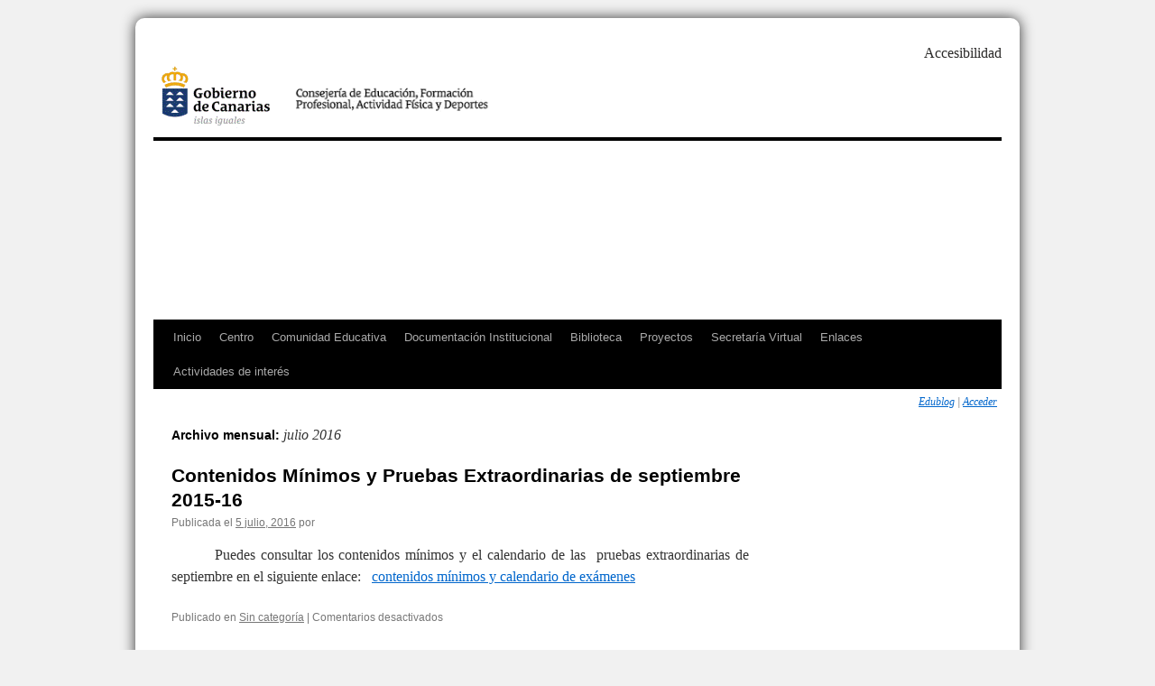

--- FILE ---
content_type: text/html; charset=UTF-8
request_url: https://www3.gobiernodecanarias.org/medusa/edublog/iesprofesorjuanpulidocastro/2016/07/
body_size: 12638
content:
<!DOCTYPE html>
<html lang="es">
<head>
<meta charset="UTF-8" />
<title>julio | 2016 | IES Profesor Juan Pulido Castro</title>
<link rel="profile" href="http://gmpg.org/xfn/11" />
<link rel="stylesheet" type="text/css" media="all" href="https://www3.gobiernodecanarias.org/medusa/edublog/iesprofesorjuanpulidocastro/wp-content/themes/twentyten_child/style.css" />
<link rel="pingback" href="https://www3.gobiernodecanarias.org/medusa/edublog/iesprofesorjuanpulidocastro/xmlrpc.php" />
<meta name='robots' content='max-image-preview:large' />
	<style>img:is([sizes="auto" i], [sizes^="auto," i]) { contain-intrinsic-size: 3000px 1500px }</style>
	<link rel='dns-prefetch' href='//www3.gobiernodecanarias.org' />
<link rel="alternate" type="application/rss+xml" title="IES Profesor Juan Pulido Castro &raquo; Feed" href="https://www3.gobiernodecanarias.org/medusa/edublog/iesprofesorjuanpulidocastro/feed/" />
<script type="text/javascript">
/* <![CDATA[ */
window._wpemojiSettings = {"baseUrl":"https:\/\/s.w.org\/images\/core\/emoji\/16.0.1\/72x72\/","ext":".png","svgUrl":"https:\/\/s.w.org\/images\/core\/emoji\/16.0.1\/svg\/","svgExt":".svg","source":{"concatemoji":"https:\/\/www3.gobiernodecanarias.org\/medusa\/edublog\/iesprofesorjuanpulidocastro\/wp-includes\/js\/wp-emoji-release.min.js?ver=6.8.3"}};
/*! This file is auto-generated */
!function(s,n){var o,i,e;function c(e){try{var t={supportTests:e,timestamp:(new Date).valueOf()};sessionStorage.setItem(o,JSON.stringify(t))}catch(e){}}function p(e,t,n){e.clearRect(0,0,e.canvas.width,e.canvas.height),e.fillText(t,0,0);var t=new Uint32Array(e.getImageData(0,0,e.canvas.width,e.canvas.height).data),a=(e.clearRect(0,0,e.canvas.width,e.canvas.height),e.fillText(n,0,0),new Uint32Array(e.getImageData(0,0,e.canvas.width,e.canvas.height).data));return t.every(function(e,t){return e===a[t]})}function u(e,t){e.clearRect(0,0,e.canvas.width,e.canvas.height),e.fillText(t,0,0);for(var n=e.getImageData(16,16,1,1),a=0;a<n.data.length;a++)if(0!==n.data[a])return!1;return!0}function f(e,t,n,a){switch(t){case"flag":return n(e,"\ud83c\udff3\ufe0f\u200d\u26a7\ufe0f","\ud83c\udff3\ufe0f\u200b\u26a7\ufe0f")?!1:!n(e,"\ud83c\udde8\ud83c\uddf6","\ud83c\udde8\u200b\ud83c\uddf6")&&!n(e,"\ud83c\udff4\udb40\udc67\udb40\udc62\udb40\udc65\udb40\udc6e\udb40\udc67\udb40\udc7f","\ud83c\udff4\u200b\udb40\udc67\u200b\udb40\udc62\u200b\udb40\udc65\u200b\udb40\udc6e\u200b\udb40\udc67\u200b\udb40\udc7f");case"emoji":return!a(e,"\ud83e\udedf")}return!1}function g(e,t,n,a){var r="undefined"!=typeof WorkerGlobalScope&&self instanceof WorkerGlobalScope?new OffscreenCanvas(300,150):s.createElement("canvas"),o=r.getContext("2d",{willReadFrequently:!0}),i=(o.textBaseline="top",o.font="600 32px Arial",{});return e.forEach(function(e){i[e]=t(o,e,n,a)}),i}function t(e){var t=s.createElement("script");t.src=e,t.defer=!0,s.head.appendChild(t)}"undefined"!=typeof Promise&&(o="wpEmojiSettingsSupports",i=["flag","emoji"],n.supports={everything:!0,everythingExceptFlag:!0},e=new Promise(function(e){s.addEventListener("DOMContentLoaded",e,{once:!0})}),new Promise(function(t){var n=function(){try{var e=JSON.parse(sessionStorage.getItem(o));if("object"==typeof e&&"number"==typeof e.timestamp&&(new Date).valueOf()<e.timestamp+604800&&"object"==typeof e.supportTests)return e.supportTests}catch(e){}return null}();if(!n){if("undefined"!=typeof Worker&&"undefined"!=typeof OffscreenCanvas&&"undefined"!=typeof URL&&URL.createObjectURL&&"undefined"!=typeof Blob)try{var e="postMessage("+g.toString()+"("+[JSON.stringify(i),f.toString(),p.toString(),u.toString()].join(",")+"));",a=new Blob([e],{type:"text/javascript"}),r=new Worker(URL.createObjectURL(a),{name:"wpTestEmojiSupports"});return void(r.onmessage=function(e){c(n=e.data),r.terminate(),t(n)})}catch(e){}c(n=g(i,f,p,u))}t(n)}).then(function(e){for(var t in e)n.supports[t]=e[t],n.supports.everything=n.supports.everything&&n.supports[t],"flag"!==t&&(n.supports.everythingExceptFlag=n.supports.everythingExceptFlag&&n.supports[t]);n.supports.everythingExceptFlag=n.supports.everythingExceptFlag&&!n.supports.flag,n.DOMReady=!1,n.readyCallback=function(){n.DOMReady=!0}}).then(function(){return e}).then(function(){var e;n.supports.everything||(n.readyCallback(),(e=n.source||{}).concatemoji?t(e.concatemoji):e.wpemoji&&e.twemoji&&(t(e.twemoji),t(e.wpemoji)))}))}((window,document),window._wpemojiSettings);
/* ]]> */
</script>
<style id='wp-emoji-styles-inline-css' type='text/css'>

	img.wp-smiley, img.emoji {
		display: inline !important;
		border: none !important;
		box-shadow: none !important;
		height: 1em !important;
		width: 1em !important;
		margin: 0 0.07em !important;
		vertical-align: -0.1em !important;
		background: none !important;
		padding: 0 !important;
	}
</style>
<link rel='stylesheet' id='wp-block-library-css' href='https://www3.gobiernodecanarias.org/medusa/edublog/iesprofesorjuanpulidocastro/wp-includes/css/dist/block-library/style.min.css?ver=6.8.3' type='text/css' media='all' />
<style id='wp-block-library-theme-inline-css' type='text/css'>
.wp-block-audio :where(figcaption){color:#555;font-size:13px;text-align:center}.is-dark-theme .wp-block-audio :where(figcaption){color:#ffffffa6}.wp-block-audio{margin:0 0 1em}.wp-block-code{border:1px solid #ccc;border-radius:4px;font-family:Menlo,Consolas,monaco,monospace;padding:.8em 1em}.wp-block-embed :where(figcaption){color:#555;font-size:13px;text-align:center}.is-dark-theme .wp-block-embed :where(figcaption){color:#ffffffa6}.wp-block-embed{margin:0 0 1em}.blocks-gallery-caption{color:#555;font-size:13px;text-align:center}.is-dark-theme .blocks-gallery-caption{color:#ffffffa6}:root :where(.wp-block-image figcaption){color:#555;font-size:13px;text-align:center}.is-dark-theme :root :where(.wp-block-image figcaption){color:#ffffffa6}.wp-block-image{margin:0 0 1em}.wp-block-pullquote{border-bottom:4px solid;border-top:4px solid;color:currentColor;margin-bottom:1.75em}.wp-block-pullquote cite,.wp-block-pullquote footer,.wp-block-pullquote__citation{color:currentColor;font-size:.8125em;font-style:normal;text-transform:uppercase}.wp-block-quote{border-left:.25em solid;margin:0 0 1.75em;padding-left:1em}.wp-block-quote cite,.wp-block-quote footer{color:currentColor;font-size:.8125em;font-style:normal;position:relative}.wp-block-quote:where(.has-text-align-right){border-left:none;border-right:.25em solid;padding-left:0;padding-right:1em}.wp-block-quote:where(.has-text-align-center){border:none;padding-left:0}.wp-block-quote.is-large,.wp-block-quote.is-style-large,.wp-block-quote:where(.is-style-plain){border:none}.wp-block-search .wp-block-search__label{font-weight:700}.wp-block-search__button{border:1px solid #ccc;padding:.375em .625em}:where(.wp-block-group.has-background){padding:1.25em 2.375em}.wp-block-separator.has-css-opacity{opacity:.4}.wp-block-separator{border:none;border-bottom:2px solid;margin-left:auto;margin-right:auto}.wp-block-separator.has-alpha-channel-opacity{opacity:1}.wp-block-separator:not(.is-style-wide):not(.is-style-dots){width:100px}.wp-block-separator.has-background:not(.is-style-dots){border-bottom:none;height:1px}.wp-block-separator.has-background:not(.is-style-wide):not(.is-style-dots){height:2px}.wp-block-table{margin:0 0 1em}.wp-block-table td,.wp-block-table th{word-break:normal}.wp-block-table :where(figcaption){color:#555;font-size:13px;text-align:center}.is-dark-theme .wp-block-table :where(figcaption){color:#ffffffa6}.wp-block-video :where(figcaption){color:#555;font-size:13px;text-align:center}.is-dark-theme .wp-block-video :where(figcaption){color:#ffffffa6}.wp-block-video{margin:0 0 1em}:root :where(.wp-block-template-part.has-background){margin-bottom:0;margin-top:0;padding:1.25em 2.375em}
</style>
<style id='classic-theme-styles-inline-css' type='text/css'>
/*! This file is auto-generated */
.wp-block-button__link{color:#fff;background-color:#32373c;border-radius:9999px;box-shadow:none;text-decoration:none;padding:calc(.667em + 2px) calc(1.333em + 2px);font-size:1.125em}.wp-block-file__button{background:#32373c;color:#fff;text-decoration:none}
</style>
<style id='create-block-ea-blocks-style-inline-css' type='text/css'>
.wp-block-create-block-ea-blocks{background-color:#21759b;color:#fff;padding:2px}

</style>
<style id='ea-blocks-ea-fullcalendar-style-inline-css' type='text/css'>
.wp-block-create-block-ea-blocks{background-color:#21759b;color:#fff;padding:2px}

</style>
<style id='global-styles-inline-css' type='text/css'>
:root{--wp--preset--aspect-ratio--square: 1;--wp--preset--aspect-ratio--4-3: 4/3;--wp--preset--aspect-ratio--3-4: 3/4;--wp--preset--aspect-ratio--3-2: 3/2;--wp--preset--aspect-ratio--2-3: 2/3;--wp--preset--aspect-ratio--16-9: 16/9;--wp--preset--aspect-ratio--9-16: 9/16;--wp--preset--color--black: #000;--wp--preset--color--cyan-bluish-gray: #abb8c3;--wp--preset--color--white: #fff;--wp--preset--color--pale-pink: #f78da7;--wp--preset--color--vivid-red: #cf2e2e;--wp--preset--color--luminous-vivid-orange: #ff6900;--wp--preset--color--luminous-vivid-amber: #fcb900;--wp--preset--color--light-green-cyan: #7bdcb5;--wp--preset--color--vivid-green-cyan: #00d084;--wp--preset--color--pale-cyan-blue: #8ed1fc;--wp--preset--color--vivid-cyan-blue: #0693e3;--wp--preset--color--vivid-purple: #9b51e0;--wp--preset--color--blue: #0066cc;--wp--preset--color--medium-gray: #666;--wp--preset--color--light-gray: #f1f1f1;--wp--preset--gradient--vivid-cyan-blue-to-vivid-purple: linear-gradient(135deg,rgba(6,147,227,1) 0%,rgb(155,81,224) 100%);--wp--preset--gradient--light-green-cyan-to-vivid-green-cyan: linear-gradient(135deg,rgb(122,220,180) 0%,rgb(0,208,130) 100%);--wp--preset--gradient--luminous-vivid-amber-to-luminous-vivid-orange: linear-gradient(135deg,rgba(252,185,0,1) 0%,rgba(255,105,0,1) 100%);--wp--preset--gradient--luminous-vivid-orange-to-vivid-red: linear-gradient(135deg,rgba(255,105,0,1) 0%,rgb(207,46,46) 100%);--wp--preset--gradient--very-light-gray-to-cyan-bluish-gray: linear-gradient(135deg,rgb(238,238,238) 0%,rgb(169,184,195) 100%);--wp--preset--gradient--cool-to-warm-spectrum: linear-gradient(135deg,rgb(74,234,220) 0%,rgb(151,120,209) 20%,rgb(207,42,186) 40%,rgb(238,44,130) 60%,rgb(251,105,98) 80%,rgb(254,248,76) 100%);--wp--preset--gradient--blush-light-purple: linear-gradient(135deg,rgb(255,206,236) 0%,rgb(152,150,240) 100%);--wp--preset--gradient--blush-bordeaux: linear-gradient(135deg,rgb(254,205,165) 0%,rgb(254,45,45) 50%,rgb(107,0,62) 100%);--wp--preset--gradient--luminous-dusk: linear-gradient(135deg,rgb(255,203,112) 0%,rgb(199,81,192) 50%,rgb(65,88,208) 100%);--wp--preset--gradient--pale-ocean: linear-gradient(135deg,rgb(255,245,203) 0%,rgb(182,227,212) 50%,rgb(51,167,181) 100%);--wp--preset--gradient--electric-grass: linear-gradient(135deg,rgb(202,248,128) 0%,rgb(113,206,126) 100%);--wp--preset--gradient--midnight: linear-gradient(135deg,rgb(2,3,129) 0%,rgb(40,116,252) 100%);--wp--preset--font-size--small: 13px;--wp--preset--font-size--medium: 20px;--wp--preset--font-size--large: 36px;--wp--preset--font-size--x-large: 42px;--wp--preset--spacing--20: 0.44rem;--wp--preset--spacing--30: 0.67rem;--wp--preset--spacing--40: 1rem;--wp--preset--spacing--50: 1.5rem;--wp--preset--spacing--60: 2.25rem;--wp--preset--spacing--70: 3.38rem;--wp--preset--spacing--80: 5.06rem;--wp--preset--shadow--natural: 6px 6px 9px rgba(0, 0, 0, 0.2);--wp--preset--shadow--deep: 12px 12px 50px rgba(0, 0, 0, 0.4);--wp--preset--shadow--sharp: 6px 6px 0px rgba(0, 0, 0, 0.2);--wp--preset--shadow--outlined: 6px 6px 0px -3px rgba(255, 255, 255, 1), 6px 6px rgba(0, 0, 0, 1);--wp--preset--shadow--crisp: 6px 6px 0px rgba(0, 0, 0, 1);}:where(.is-layout-flex){gap: 0.5em;}:where(.is-layout-grid){gap: 0.5em;}body .is-layout-flex{display: flex;}.is-layout-flex{flex-wrap: wrap;align-items: center;}.is-layout-flex > :is(*, div){margin: 0;}body .is-layout-grid{display: grid;}.is-layout-grid > :is(*, div){margin: 0;}:where(.wp-block-columns.is-layout-flex){gap: 2em;}:where(.wp-block-columns.is-layout-grid){gap: 2em;}:where(.wp-block-post-template.is-layout-flex){gap: 1.25em;}:where(.wp-block-post-template.is-layout-grid){gap: 1.25em;}.has-black-color{color: var(--wp--preset--color--black) !important;}.has-cyan-bluish-gray-color{color: var(--wp--preset--color--cyan-bluish-gray) !important;}.has-white-color{color: var(--wp--preset--color--white) !important;}.has-pale-pink-color{color: var(--wp--preset--color--pale-pink) !important;}.has-vivid-red-color{color: var(--wp--preset--color--vivid-red) !important;}.has-luminous-vivid-orange-color{color: var(--wp--preset--color--luminous-vivid-orange) !important;}.has-luminous-vivid-amber-color{color: var(--wp--preset--color--luminous-vivid-amber) !important;}.has-light-green-cyan-color{color: var(--wp--preset--color--light-green-cyan) !important;}.has-vivid-green-cyan-color{color: var(--wp--preset--color--vivid-green-cyan) !important;}.has-pale-cyan-blue-color{color: var(--wp--preset--color--pale-cyan-blue) !important;}.has-vivid-cyan-blue-color{color: var(--wp--preset--color--vivid-cyan-blue) !important;}.has-vivid-purple-color{color: var(--wp--preset--color--vivid-purple) !important;}.has-black-background-color{background-color: var(--wp--preset--color--black) !important;}.has-cyan-bluish-gray-background-color{background-color: var(--wp--preset--color--cyan-bluish-gray) !important;}.has-white-background-color{background-color: var(--wp--preset--color--white) !important;}.has-pale-pink-background-color{background-color: var(--wp--preset--color--pale-pink) !important;}.has-vivid-red-background-color{background-color: var(--wp--preset--color--vivid-red) !important;}.has-luminous-vivid-orange-background-color{background-color: var(--wp--preset--color--luminous-vivid-orange) !important;}.has-luminous-vivid-amber-background-color{background-color: var(--wp--preset--color--luminous-vivid-amber) !important;}.has-light-green-cyan-background-color{background-color: var(--wp--preset--color--light-green-cyan) !important;}.has-vivid-green-cyan-background-color{background-color: var(--wp--preset--color--vivid-green-cyan) !important;}.has-pale-cyan-blue-background-color{background-color: var(--wp--preset--color--pale-cyan-blue) !important;}.has-vivid-cyan-blue-background-color{background-color: var(--wp--preset--color--vivid-cyan-blue) !important;}.has-vivid-purple-background-color{background-color: var(--wp--preset--color--vivid-purple) !important;}.has-black-border-color{border-color: var(--wp--preset--color--black) !important;}.has-cyan-bluish-gray-border-color{border-color: var(--wp--preset--color--cyan-bluish-gray) !important;}.has-white-border-color{border-color: var(--wp--preset--color--white) !important;}.has-pale-pink-border-color{border-color: var(--wp--preset--color--pale-pink) !important;}.has-vivid-red-border-color{border-color: var(--wp--preset--color--vivid-red) !important;}.has-luminous-vivid-orange-border-color{border-color: var(--wp--preset--color--luminous-vivid-orange) !important;}.has-luminous-vivid-amber-border-color{border-color: var(--wp--preset--color--luminous-vivid-amber) !important;}.has-light-green-cyan-border-color{border-color: var(--wp--preset--color--light-green-cyan) !important;}.has-vivid-green-cyan-border-color{border-color: var(--wp--preset--color--vivid-green-cyan) !important;}.has-pale-cyan-blue-border-color{border-color: var(--wp--preset--color--pale-cyan-blue) !important;}.has-vivid-cyan-blue-border-color{border-color: var(--wp--preset--color--vivid-cyan-blue) !important;}.has-vivid-purple-border-color{border-color: var(--wp--preset--color--vivid-purple) !important;}.has-vivid-cyan-blue-to-vivid-purple-gradient-background{background: var(--wp--preset--gradient--vivid-cyan-blue-to-vivid-purple) !important;}.has-light-green-cyan-to-vivid-green-cyan-gradient-background{background: var(--wp--preset--gradient--light-green-cyan-to-vivid-green-cyan) !important;}.has-luminous-vivid-amber-to-luminous-vivid-orange-gradient-background{background: var(--wp--preset--gradient--luminous-vivid-amber-to-luminous-vivid-orange) !important;}.has-luminous-vivid-orange-to-vivid-red-gradient-background{background: var(--wp--preset--gradient--luminous-vivid-orange-to-vivid-red) !important;}.has-very-light-gray-to-cyan-bluish-gray-gradient-background{background: var(--wp--preset--gradient--very-light-gray-to-cyan-bluish-gray) !important;}.has-cool-to-warm-spectrum-gradient-background{background: var(--wp--preset--gradient--cool-to-warm-spectrum) !important;}.has-blush-light-purple-gradient-background{background: var(--wp--preset--gradient--blush-light-purple) !important;}.has-blush-bordeaux-gradient-background{background: var(--wp--preset--gradient--blush-bordeaux) !important;}.has-luminous-dusk-gradient-background{background: var(--wp--preset--gradient--luminous-dusk) !important;}.has-pale-ocean-gradient-background{background: var(--wp--preset--gradient--pale-ocean) !important;}.has-electric-grass-gradient-background{background: var(--wp--preset--gradient--electric-grass) !important;}.has-midnight-gradient-background{background: var(--wp--preset--gradient--midnight) !important;}.has-small-font-size{font-size: var(--wp--preset--font-size--small) !important;}.has-medium-font-size{font-size: var(--wp--preset--font-size--medium) !important;}.has-large-font-size{font-size: var(--wp--preset--font-size--large) !important;}.has-x-large-font-size{font-size: var(--wp--preset--font-size--x-large) !important;}
:where(.wp-block-post-template.is-layout-flex){gap: 1.25em;}:where(.wp-block-post-template.is-layout-grid){gap: 1.25em;}
:where(.wp-block-columns.is-layout-flex){gap: 2em;}:where(.wp-block-columns.is-layout-grid){gap: 2em;}
:root :where(.wp-block-pullquote){font-size: 1.5em;line-height: 1.6;}
</style>
<link rel='stylesheet' id='logos-edublog-css' href='https://www3.gobiernodecanarias.org/medusa/edublog/iesprofesorjuanpulidocastro/wp-content/plugins/logos-edublog/public/css/logos-edublog-public.css?ver=1.0.0' type='text/css' media='all' />
<link rel='stylesheet' id='twentyten-block-style-css' href='https://www3.gobiernodecanarias.org/medusa/edublog/iesprofesorjuanpulidocastro/wp-content/themes/twentyten/blocks.css?ver=20250220' type='text/css' media='all' />
<script type="text/javascript" src="https://www3.gobiernodecanarias.org/medusa/edublog/iesprofesorjuanpulidocastro/wp-includes/js/jquery/jquery.min.js?ver=3.7.1" id="jquery-core-js"></script>
<script type="text/javascript" src="https://www3.gobiernodecanarias.org/medusa/edublog/iesprofesorjuanpulidocastro/wp-includes/js/jquery/jquery-migrate.min.js?ver=3.4.1" id="jquery-migrate-js"></script>
<script type="text/javascript" src="https://www3.gobiernodecanarias.org/medusa/edublog/iesprofesorjuanpulidocastro/wp-content/plugins/logos-edublog/public/js/logos-edublog-public.js?ver=1.0.0" id="logos-edublog-js"></script>
<link rel="https://api.w.org/" href="https://www3.gobiernodecanarias.org/medusa/edublog/iesprofesorjuanpulidocastro/wp-json/" /><link rel="EditURI" type="application/rsd+xml" title="RSD" href="https://www3.gobiernodecanarias.org/medusa/edublog/iesprofesorjuanpulidocastro/xmlrpc.php?rsd" />
<meta name="generator" content="WordPress 6.8.3" />
</head>

<body class="archive date wp-theme-twentyten wp-child-theme-twentyten_child">
<div id="wrapper" class="hfeed">
	<div id="header">

			<!-- PERSONALIZACIÓN PARA EL PLUGIN LOGOS EDUBLOG -->
			<div class="enlaces-top">
									<span class="enlace-accesibilidad separator"><a href="https://www.gobiernodecanarias.org/principal/accesibilidad.html" target="_blank">Accesibilidad</a></span>
																			</div>
			<div class="clear-both"></div>
			<div class="logos-header">
								<span class="logo-gobierno">
					<a  href="https://www.gobiernodecanarias.org/" target="_blank"  >
						<img src="https://www3.gobiernodecanarias.org/medusa/contenidosdigitales/interno/img/logos/logo.gif"/>
					</a>
				</span>
				<span class="logo-consejeria">
					<a  href="https://www.gobiernodecanarias.org/eucd/" target="_blank"  >
						<img src="https://www3.gobiernodecanarias.org/medusa/contenidosdigitales/interno/img/logos/ceus.gif"/>
					</a>
                </span>
							</div>
			<!-- FIN DE LA PERSONALIZACIÓN -->

			<!--
    	<div id="logo-gobcan"></div>
    	Línea de navegación de menús añadido por perlanegra
	    <div id="cab_superior"><div class="menu"><ul>
<li ><a href="https://www3.gobiernodecanarias.org/medusa/edublog/iesprofesorjuanpulidocastro/">Inicio</a></li><li class="page_item page-item-3863"><a href="https://www3.gobiernodecanarias.org/medusa/edublog/iesprofesorjuanpulidocastro/2022-23-proyecto-2022-1-es01-ka121-sch-000059607/">2022 -23: Proyecto  2022-1-ES01-KA121-SCH-000059607</a></li>
<li class="page_item page-item-4816"><a href="https://www3.gobiernodecanarias.org/medusa/edublog/iesprofesorjuanpulidocastro/actividades-de-interes/">Actividades de interés</a></li>
<li class="page_item page-item-853"><a href="https://www3.gobiernodecanarias.org/medusa/edublog/iesprofesorjuanpulidocastro/alumnado/">Alumnado</a></li>
<li class="page_item page-item-857"><a href="https://www3.gobiernodecanarias.org/medusa/edublog/iesprofesorjuanpulidocastro/ampa/">AMPA</a></li>
<li class="page_item page-item-845"><a href="https://www3.gobiernodecanarias.org/medusa/edublog/iesprofesorjuanpulidocastro/biblioteca/">Biblioteca</a></li>
<li class="page_item page-item-4795"><a href="https://www3.gobiernodecanarias.org/medusa/edublog/iesprofesorjuanpulidocastro/boletin-informativo-familias-al-dia/">Boletín informativo «Familias al Día»</a></li>
<li class="page_item page-item-831 page_item_has_children"><a href="https://www3.gobiernodecanarias.org/medusa/edublog/iesprofesorjuanpulidocastro/centro/">Centro</a>
<ul class='children'>
	<li class="page_item page-item-2339"><a href="https://www3.gobiernodecanarias.org/medusa/edublog/iesprofesorjuanpulidocastro/centro/horario-general/">Horario General</a></li>
</ul>
</li>
<li class="page_item page-item-2448"><a href="https://www3.gobiernodecanarias.org/medusa/edublog/iesprofesorjuanpulidocastro/cita-previa/">Cita Previa</a></li>
<li class="page_item page-item-847"><a href="https://www3.gobiernodecanarias.org/medusa/edublog/iesprofesorjuanpulidocastro/comunidad-educativa/">Comunidad Educativa</a></li>
<li class="page_item page-item-3795"><a href="https://www3.gobiernodecanarias.org/medusa/edublog/iesprofesorjuanpulidocastro/procedimiento-de-renovacion-parcial-del-consejo-escolar-durante-el-curso-2022-23/">Consejo escolar &#8211; Procedimiento para cubrir vacantes 2025-26</a></li>
<li class="page_item page-item-791"><a href="https://www3.gobiernodecanarias.org/medusa/edublog/iesprofesorjuanpulidocastro/localizacion-2/">Contacto y localización</a></li>
<li class="page_item page-item-784"><a href="https://www3.gobiernodecanarias.org/medusa/edublog/iesprofesorjuanpulidocastro/descarga-de-documentos/">Descarga de Documentos</a></li>
<li class="page_item page-item-4421"><a href="https://www3.gobiernodecanarias.org/medusa/edublog/iesprofesorjuanpulidocastro/documentacion-institucional/">Documentación Institucional</a></li>
<li class="page_item page-item-798"><a href="https://www3.gobiernodecanarias.org/medusa/edublog/iesprofesorjuanpulidocastro/enlaces/">Enlaces</a></li>
<li class="page_item page-item-836"><a href="https://www3.gobiernodecanarias.org/medusa/edublog/iesprofesorjuanpulidocastro/ensenanzas/">Enseñanzas</a></li>
<li class="page_item page-item-849"><a href="https://www3.gobiernodecanarias.org/medusa/edublog/iesprofesorjuanpulidocastro/equipo-directivo/">Equipo Directivo</a></li>
<li class="page_item page-item-3813"><a href="https://www3.gobiernodecanarias.org/medusa/edublog/iesprofesorjuanpulidocastro/erasmus-days-curso-2022-23/">Erasmus Days &#8211; Curso 2022-23</a></li>
<li class="page_item page-item-855"><a href="https://www3.gobiernodecanarias.org/medusa/edublog/iesprofesorjuanpulidocastro/familias/">Familias</a></li>
<li class="page_item page-item-834"><a href="https://www3.gobiernodecanarias.org/medusa/edublog/iesprofesorjuanpulidocastro/historia/">Historia</a></li>
<li class="page_item page-item-895"><a href="https://www3.gobiernodecanarias.org/medusa/edublog/iesprofesorjuanpulidocastro/inicio/">Inicio</a></li>
<li class="page_item page-item-899"><a href="https://www3.gobiernodecanarias.org/medusa/edublog/iesprofesorjuanpulidocastro/normativa-de-interes/">Normativa de interés</a></li>
<li class="page_item page-item-3122"><a href="https://www3.gobiernodecanarias.org/medusa/edublog/iesprofesorjuanpulidocastro/pagina-ejemplo/">Página de ejemplo</a></li>
<li class="page_item page-item-851"><a href="https://www3.gobiernodecanarias.org/medusa/edublog/iesprofesorjuanpulidocastro/profesorado/">Profesorado</a></li>
<li class="page_item page-item-910"><a href="https://www3.gobiernodecanarias.org/medusa/edublog/iesprofesorjuanpulidocastro/departamentos-didacticos/">Profesorado</a></li>
<li class="page_item page-item-2569"><a href="https://www3.gobiernodecanarias.org/medusa/edublog/iesprofesorjuanpulidocastro/proyecto-erasmus-ka229-umbrella/">Proyecto Erasmus+ KA229 UMBRELLA</a></li>
<li class="page_item page-item-3840"><a href="https://www3.gobiernodecanarias.org/medusa/edublog/iesprofesorjuanpulidocastro/proyecto-habilidades-sociales/">Proyecto Habilidades Sociales</a></li>
<li class="page_item page-item-3842"><a href="https://www3.gobiernodecanarias.org/medusa/edublog/iesprofesorjuanpulidocastro/proyecto-iguales-y-diferentes-importantes-siempre/">Proyecto Iguales y diferentes, importantes siempre</a></li>
<li class="page_item page-item-3837"><a href="https://www3.gobiernodecanarias.org/medusa/edublog/iesprofesorjuanpulidocastro/proyecto-mindfulness/">Proyecto Mindfulness</a></li>
<li class="page_item page-item-3834"><a href="https://www3.gobiernodecanarias.org/medusa/edublog/iesprofesorjuanpulidocastro/proyecto-participacion-familiar/">Proyecto Participación Familiar</a></li>
<li class="page_item page-item-3831"><a href="https://www3.gobiernodecanarias.org/medusa/edublog/iesprofesorjuanpulidocastro/proyecto-radio/">Proyecto Radio</a></li>
<li class="page_item page-item-843 page_item_has_children"><a href="https://www3.gobiernodecanarias.org/medusa/edublog/iesprofesorjuanpulidocastro/proyectos/">Proyectos</a>
<ul class='children'>
	<li class="page_item page-item-1612"><a href="https://www3.gobiernodecanarias.org/medusa/edublog/iesprofesorjuanpulidocastro/proyectos/aicle-clil/">AICLE (Clil)</a></li>
	<li class="page_item page-item-1608"><a href="https://www3.gobiernodecanarias.org/medusa/edublog/iesprofesorjuanpulidocastro/proyectos/redes-educativas/">Ejes de la Red Canaria Innovas</a></li>
	<li class="page_item page-item-1588 page_item_has_children"><a href="https://www3.gobiernodecanarias.org/medusa/edublog/iesprofesorjuanpulidocastro/proyectos/erasmus/">Erasmus+</a>
	<ul class='children'>
		<li class="page_item page-item-2324"><a href="https://www3.gobiernodecanarias.org/medusa/edublog/iesprofesorjuanpulidocastro/proyectos/erasmus/ka1-impulsando-aprendizajes-con-las-tic-desde-la-ultraperiferia-de-europa/">KA1 &#8211; Impulsando aprendizajes con las TIC desde la ultraperiferia de Europa</a></li>
		<li class="page_item page-item-2318"><a href="https://www3.gobiernodecanarias.org/medusa/edublog/iesprofesorjuanpulidocastro/proyectos/erasmus/ka2-my-digital-schoolbag/">KA2 &#8211; My Digital Schoolbag</a></li>
		<li class="page_item page-item-2572"><a href="https://www3.gobiernodecanarias.org/medusa/edublog/iesprofesorjuanpulidocastro/proyectos/erasmus/proyecto-erasmus-ka229-umbrella/">Proyecto Erasmus+ KA229 UMBRELLA</a></li>
	</ul>
</li>
	<li class="page_item page-item-1616"><a href="https://www3.gobiernodecanarias.org/medusa/edublog/iesprofesorjuanpulidocastro/proyectos/proyectos-propios/">Proyectos del Centro</a></li>
</ul>
</li>
<li class="page_item page-item-840"><a href="https://www3.gobiernodecanarias.org/medusa/edublog/iesprofesorjuanpulidocastro/secretaria-virtual/">Secretaría Virtual</a></li>
</ul></div>
</div>
      -->
		<div id="masthead">
			<div id="branding" role="banner">
				<!--
								<div id="site-title">
					<span>
						<a href="https://www3.gobiernodecanarias.org/medusa/edublog/iesprofesorjuanpulidocastro/" title="IES Profesor Juan Pulido Castro" rel="home">IES Profesor Juan Pulido Castro</a>
					</span>
				</div>
				<div id="site-description">Otro sitio más de Sitios de Blogs de Centros Educativos</div>
			-->
										<img src="https://www3.gobiernodecanarias.org/medusa/edublog/iesprofesorjuanpulidocastro/wp-content/uploads/sites/647/2021/07/cropped-imagen-insti-actual.jpg" width="940" height="198" alt="" />
								</div><!-- #branding -->

			<div id="access" role="navigation">
			  				<div class="skip-link screen-reader-text"><a href="#content" title="Saltar al contenido">Saltar al contenido</a></div>
								<div class="menu-header"><ul id="menu-menu-1" class="menu"><li id="menu-item-3141" class="menu-item menu-item-type-post_type menu-item-object-page menu-item-3141"><a href="https://www3.gobiernodecanarias.org/medusa/edublog/iesprofesorjuanpulidocastro/inicio/">Inicio</a></li>
<li id="menu-item-3128" class="menu-item menu-item-type-post_type menu-item-object-page menu-item-has-children menu-item-3128"><a href="https://www3.gobiernodecanarias.org/medusa/edublog/iesprofesorjuanpulidocastro/centro/">Centro</a>
<ul class="sub-menu">
	<li id="menu-item-3129" class="menu-item menu-item-type-post_type menu-item-object-page menu-item-3129"><a href="https://www3.gobiernodecanarias.org/medusa/edublog/iesprofesorjuanpulidocastro/historia/">Historia</a></li>
	<li id="menu-item-3127" class="menu-item menu-item-type-post_type menu-item-object-page menu-item-3127"><a href="https://www3.gobiernodecanarias.org/medusa/edublog/iesprofesorjuanpulidocastro/localizacion-2/">Contacto y localización</a></li>
	<li id="menu-item-3130" class="menu-item menu-item-type-post_type menu-item-object-page menu-item-3130"><a href="https://www3.gobiernodecanarias.org/medusa/edublog/iesprofesorjuanpulidocastro/ensenanzas/">Enseñanzas</a></li>
	<li id="menu-item-3159" class="menu-item menu-item-type-post_type menu-item-object-page menu-item-3159"><a href="https://www3.gobiernodecanarias.org/medusa/edublog/iesprofesorjuanpulidocastro/centro/horario-general/">Horario General</a></li>
</ul>
</li>
<li id="menu-item-3138" class="menu-item menu-item-type-post_type menu-item-object-page menu-item-has-children menu-item-3138"><a href="https://www3.gobiernodecanarias.org/medusa/edublog/iesprofesorjuanpulidocastro/comunidad-educativa/">Comunidad Educativa</a>
<ul class="sub-menu">
	<li id="menu-item-3137" class="menu-item menu-item-type-post_type menu-item-object-page menu-item-3137"><a href="https://www3.gobiernodecanarias.org/medusa/edublog/iesprofesorjuanpulidocastro/equipo-directivo/">Equipo Directivo</a></li>
	<li id="menu-item-3135" class="menu-item menu-item-type-post_type menu-item-object-page menu-item-3135"><a href="https://www3.gobiernodecanarias.org/medusa/edublog/iesprofesorjuanpulidocastro/alumnado/">Alumnado</a></li>
	<li id="menu-item-3143" class="menu-item menu-item-type-post_type menu-item-object-page menu-item-3143"><a href="https://www3.gobiernodecanarias.org/medusa/edublog/iesprofesorjuanpulidocastro/departamentos-didacticos/">Profesorado</a></li>
	<li id="menu-item-3134" class="menu-item menu-item-type-post_type menu-item-object-page menu-item-has-children menu-item-3134"><a href="https://www3.gobiernodecanarias.org/medusa/edublog/iesprofesorjuanpulidocastro/familias/">Familias</a>
	<ul class="sub-menu">
		<li id="menu-item-4805" class="menu-item menu-item-type-post_type menu-item-object-page menu-item-4805"><a href="https://www3.gobiernodecanarias.org/medusa/edublog/iesprofesorjuanpulidocastro/boletin-informativo-familias-al-dia/">Boletín informativo “Familias al Día”</a></li>
	</ul>
</li>
	<li id="menu-item-3133" class="menu-item menu-item-type-post_type menu-item-object-page menu-item-3133"><a href="https://www3.gobiernodecanarias.org/medusa/edublog/iesprofesorjuanpulidocastro/ampa/">AMPA</a></li>
</ul>
</li>
<li id="menu-item-4426" class="menu-item menu-item-type-post_type menu-item-object-page menu-item-4426"><a href="https://www3.gobiernodecanarias.org/medusa/edublog/iesprofesorjuanpulidocastro/documentacion-institucional/">Documentación Institucional</a></li>
<li id="menu-item-3139" class="menu-item menu-item-type-post_type menu-item-object-page menu-item-3139"><a href="https://www3.gobiernodecanarias.org/medusa/edublog/iesprofesorjuanpulidocastro/biblioteca/">Biblioteca</a></li>
<li id="menu-item-3140" class="menu-item menu-item-type-post_type menu-item-object-page menu-item-has-children menu-item-3140"><a href="https://www3.gobiernodecanarias.org/medusa/edublog/iesprofesorjuanpulidocastro/proyectos/">Proyectos</a>
<ul class="sub-menu">
	<li id="menu-item-3149" class="menu-item menu-item-type-post_type menu-item-object-page menu-item-has-children menu-item-3149"><a href="https://www3.gobiernodecanarias.org/medusa/edublog/iesprofesorjuanpulidocastro/proyectos/erasmus/">Erasmus+</a>
	<ul class="sub-menu">
		<li id="menu-item-4255" class="menu-item menu-item-type-custom menu-item-object-custom menu-item-4255"><a href="https://www3.gobiernodecanarias.org/medusa/proyecto/35010294-0003/">Blog Erasmus+</a></li>
		<li id="menu-item-3867" class="menu-item menu-item-type-post_type menu-item-object-page menu-item-3867"><a href="https://www3.gobiernodecanarias.org/medusa/edublog/iesprofesorjuanpulidocastro/2022-23-proyecto-2022-1-es01-ka121-sch-000059607/">2022 -23: Proyecto  2022-1-ES01-KA121-SCH-000059607</a></li>
		<li id="menu-item-3815" class="menu-item menu-item-type-post_type menu-item-object-page menu-item-3815"><a href="https://www3.gobiernodecanarias.org/medusa/edublog/iesprofesorjuanpulidocastro/erasmus-days-curso-2022-23/">Erasmus Days – Curso 2022-23</a></li>
		<li id="menu-item-3161" class="menu-item menu-item-type-post_type menu-item-object-page menu-item-3161"><a href="https://www3.gobiernodecanarias.org/medusa/edublog/iesprofesorjuanpulidocastro/proyectos/erasmus/proyecto-erasmus-ka229-umbrella/">Proyecto Erasmus+ KA229 UMBRELLA</a></li>
		<li id="menu-item-3157" class="menu-item menu-item-type-post_type menu-item-object-page menu-item-3157"><a href="https://www3.gobiernodecanarias.org/medusa/edublog/iesprofesorjuanpulidocastro/proyectos/erasmus/ka2-my-digital-schoolbag/">KA2 – My Digital Schoolbag</a></li>
		<li id="menu-item-3158" class="menu-item menu-item-type-post_type menu-item-object-page menu-item-3158"><a href="https://www3.gobiernodecanarias.org/medusa/edublog/iesprofesorjuanpulidocastro/proyectos/erasmus/ka1-impulsando-aprendizajes-con-las-tic-desde-la-ultraperiferia-de-europa/">KA1 – Impulsando aprendizajes con las TIC desde la ultraperiferia de Europa</a></li>
	</ul>
</li>
	<li id="menu-item-3150" class="menu-item menu-item-type-post_type menu-item-object-page menu-item-3150"><a href="https://www3.gobiernodecanarias.org/medusa/edublog/iesprofesorjuanpulidocastro/proyectos/redes-educativas/">Ejes de la Red Canaria Innovas</a></li>
	<li id="menu-item-3152" class="menu-item menu-item-type-post_type menu-item-object-page menu-item-has-children menu-item-3152"><a href="https://www3.gobiernodecanarias.org/medusa/edublog/iesprofesorjuanpulidocastro/proyectos/proyectos-propios/">Proyectos del Centro</a>
	<ul class="sub-menu">
		<li id="menu-item-3847" class="menu-item menu-item-type-post_type menu-item-object-page menu-item-3847"><a href="https://www3.gobiernodecanarias.org/medusa/edublog/iesprofesorjuanpulidocastro/proyecto-habilidades-sociales/">Proyecto Habilidades Sociales</a></li>
		<li id="menu-item-3846" class="menu-item menu-item-type-post_type menu-item-object-page menu-item-3846"><a href="https://www3.gobiernodecanarias.org/medusa/edublog/iesprofesorjuanpulidocastro/proyecto-iguales-y-diferentes-importantes-siempre/">Proyecto Iguales y diferentes, importantes siempre</a></li>
		<li id="menu-item-3848" class="menu-item menu-item-type-post_type menu-item-object-page menu-item-3848"><a href="https://www3.gobiernodecanarias.org/medusa/edublog/iesprofesorjuanpulidocastro/proyecto-mindfulness/">Proyecto Mindfulness</a></li>
		<li id="menu-item-3849" class="menu-item menu-item-type-post_type menu-item-object-page menu-item-3849"><a href="https://www3.gobiernodecanarias.org/medusa/edublog/iesprofesorjuanpulidocastro/proyecto-participacion-familiar/">Proyecto Participación Familiar</a></li>
		<li id="menu-item-3850" class="menu-item menu-item-type-post_type menu-item-object-page menu-item-3850"><a href="https://www3.gobiernodecanarias.org/medusa/edublog/iesprofesorjuanpulidocastro/proyecto-radio/">Proyecto Radio</a></li>
	</ul>
</li>
	<li id="menu-item-3151" class="menu-item menu-item-type-post_type menu-item-object-page menu-item-3151"><a href="https://www3.gobiernodecanarias.org/medusa/edublog/iesprofesorjuanpulidocastro/proyectos/aicle-clil/">AICLE (Clil)</a></li>
</ul>
</li>
<li id="menu-item-3131" class="menu-item menu-item-type-post_type menu-item-object-page menu-item-has-children menu-item-3131"><a href="https://www3.gobiernodecanarias.org/medusa/edublog/iesprofesorjuanpulidocastro/secretaria-virtual/">Secretaría Virtual</a>
<ul class="sub-menu">
	<li id="menu-item-3126" class="menu-item menu-item-type-post_type menu-item-object-page menu-item-3126"><a href="https://www3.gobiernodecanarias.org/medusa/edublog/iesprofesorjuanpulidocastro/descarga-de-documentos/">Descarga de Documentos</a></li>
	<li id="menu-item-3160" class="menu-item menu-item-type-post_type menu-item-object-page menu-item-3160"><a href="https://www3.gobiernodecanarias.org/medusa/edublog/iesprofesorjuanpulidocastro/cita-previa/">Cita Previa</a></li>
	<li id="menu-item-3142" class="menu-item menu-item-type-post_type menu-item-object-page menu-item-3142"><a href="https://www3.gobiernodecanarias.org/medusa/edublog/iesprofesorjuanpulidocastro/normativa-de-interes/">Normativa de interés</a></li>
</ul>
</li>
<li id="menu-item-3123" class="menu-item menu-item-type-post_type menu-item-object-page menu-item-3123"><a href="https://www3.gobiernodecanarias.org/medusa/edublog/iesprofesorjuanpulidocastro/enlaces/">Enlaces</a></li>
<li id="menu-item-4819" class="menu-item menu-item-type-post_type menu-item-object-page menu-item-4819"><a href="https://www3.gobiernodecanarias.org/medusa/edublog/iesprofesorjuanpulidocastro/actividades-de-interes/">Actividades de interés</a></li>
</ul></div>			</div><!-- #access -->
		</div><!-- #masthead -->
	</div><!-- #header -->
	<div id="main">
<div id="adminaccess"><a target="_blank" rel="noopener noreferrer" href="https://www.gobiernodecanarias.org/medusa/edublog/" title="Acceder a Blogs de los Centros">Edublog</a> | <a href="https://www3.gobiernodecanarias.org/medusa/edublog/iesprofesorjuanpulidocastro/wp-login.php">Acceder</a></div>

		<div id="container">
			<div id="content" role="main">


			<h1 class="page-title">
			Archivo mensual: <span>julio 2016</span>			</h1>






			<div id="post-1376" class="post-1376 post type-post status-publish format-standard hentry category-sin-categoria">
			<h2 class="entry-title"><a href="https://www3.gobiernodecanarias.org/medusa/edublog/iesprofesorjuanpulidocastro/2016/07/05/contenidos-minimos-septiembre-2015-16/" title="Enlace permanente a Contenidos Mínimos y Pruebas Extraordinarias de septiembre 2015-16" rel="bookmark">Contenidos Mínimos y Pruebas Extraordinarias de septiembre 2015-16</a></h2>

			<div class="entry-meta">
				<span class="meta-prep meta-prep-author">Publicada el</span> <a href="https://www3.gobiernodecanarias.org/medusa/edublog/iesprofesorjuanpulidocastro/2016/07/05/contenidos-minimos-septiembre-2015-16/" title="8:13 pm" rel="bookmark"><span class="entry-date">5 julio, 2016</span></a> <span class="meta-sep">por</span> <span class="author vcard"><a class="url fn n" href="https://www3.gobiernodecanarias.org/medusa/edublog/iesprofesorjuanpulidocastro/author/" title="Ver todas las entradas de "></a></span>			</div><!-- .entry-meta -->

				<div class="entry-summary">
				<p style="text-align: justify;">        Puedes consultar los contenidos mínimos y el calendario de las  pruebas extraordinarias de septiembre en el siguiente enlace:   <a href="http://www3.gobiernodecanarias.org/medusa/edublogs/iesprofesorjuanpulidocastro/alumnado/">contenidos mínimos y calendario de exámenes</a></p>
<p style="text-align: justify;">
			</div><!-- .entry-summary -->
	
			<div class="entry-utility">
									<span class="cat-links">
						<span class="entry-utility-prep entry-utility-prep-cat-links">Publicado en</span> <a href="https://www3.gobiernodecanarias.org/medusa/edublog/iesprofesorjuanpulidocastro/category/sin-categoria/" rel="category tag">Sin categoría</a>					</span>
					<span class="meta-sep">|</span>
												<span class="comments-link"><span>Comentarios desactivados<span class="screen-reader-text"> en Contenidos Mínimos y Pruebas Extraordinarias de septiembre 2015-16</span></span></span>
							</div><!-- .entry-utility -->
		</div><!-- #post-## -->

		
	


			</div><!-- #content -->
		</div><!-- #container -->


		<div id="primary" class="widget-area" role="complementary">
			<ul class="xoxo">

    	<li id="block-3" class="widget-container widget_block widget_media_image">
<figure class="wp-block-image size-full is-resized"><a href="https://www3.gobiernodecanarias.org/medusa/edublog/iesprofesorjuanpulidocastro/localizacion-2/"><img loading="lazy" decoding="async" width="251" height="145" src="https://www3.gobiernodecanarias.org/medusa/edublog/iesprofesorjuanpulidocastro/wp-content/uploads/sites/647/2023/11/contact2.jpg" alt="" class="wp-image-4450" style="width:185px;height:107px" /></a></figure>
</li><li id="media_image-1" class="widget-container widget_media_image"><a href="https://www3.gobiernodecanarias.org/medusa/edublog/iesprofesorjuanpulidocastro/procedimiento-de-renovacion-parcial-del-consejo-escolar-durante-el-curso-2022-23/"><img width="285" height="134" src="https://www3.gobiernodecanarias.org/medusa/edublog/iesprofesorjuanpulidocastro/wp-content/uploads/sites/647/2023/11/ce.jpg" class="image wp-image-4441  attachment-full size-full" alt="" style="max-width: 100%; height: auto;" decoding="async" loading="lazy" /></a></li><li id="media_image-9" class="widget-container widget_media_image"><a href="https://www3.gobiernodecanarias.org/medusa/edublog/iesprofesorjuanpulidocastro/wp-content/uploads/sites/647/2025/07/plan-de-convivencia.pdf"><img width="223" height="134" src="https://www3.gobiernodecanarias.org/medusa/edublog/iesprofesorjuanpulidocastro/wp-content/uploads/sites/647/2020/12/planconvi.jpg" class="image wp-image-2581  attachment-223x134 size-223x134" alt="" style="max-width: 100%; height: auto;" decoding="async" loading="lazy" /></a></li><li id="block-10" class="widget-container widget_block widget_media_image">
<figure class="wp-block-image size-full is-resized"><a href="https://www3.gobiernodecanarias.org/medusa/edublog/iesprofesorjuanpulidocastro/wp-content/uploads/sites/647/2025/11/Vestimenta-nota-aclaratoria.pdf"><img loading="lazy" decoding="async" width="589" height="74" src="https://www3.gobiernodecanarias.org/medusa/edublog/iesprofesorjuanpulidocastro/wp-content/uploads/sites/647/2025/11/wvesti-1.jpg" alt="" class="wp-image-5048" style="width:406px;height:auto" srcset="https://www3.gobiernodecanarias.org/medusa/edublog/iesprofesorjuanpulidocastro/wp-content/uploads/sites/647/2025/11/wvesti-1.jpg 589w, https://www3.gobiernodecanarias.org/medusa/edublog/iesprofesorjuanpulidocastro/wp-content/uploads/sites/647/2025/11/wvesti-1-300x38.jpg 300w" sizes="auto, (max-width: 589px) 100vw, 589px" /></a></figure>
</li><li id="media_image-4" class="widget-container widget_media_image"><a href="http://www3.gobiernodecanarias.org/medusa/edublog/iesprofesorjuanpulidocastro/cita-previa/"><img width="300" height="138" src="https://www3.gobiernodecanarias.org/medusa/edublog/iesprofesorjuanpulidocastro/wp-content/uploads/sites/647/2020/06/citaprevia-1.jpg" class="image wp-image-2495  attachment-medium size-medium" alt="" style="max-width: 100%; height: auto;" decoding="async" loading="lazy" /></a></li><li id="media_image-5" class="widget-container widget_media_image"><a href="https://www.gobiernodecanarias.org/educacion/PEKWEB/Ekade/Account/LogOn?ReturnUrl=%2feducacion%2fPEKWEB%2fEkade%2f"><img width="285" height="202" src="https://www3.gobiernodecanarias.org/medusa/edublog/iesprofesorjuanpulidocastro/wp-content/uploads/sites/647/2019/02/pew.jpg" class="image wp-image-2058  attachment-285x202 size-285x202" alt="" style="max-width: 100%; height: auto;" decoding="async" loading="lazy" /></a></li><li id="media_image-6" class="widget-container widget_media_image"><a href="http://www3.gobiernodecanarias.org/medusa/edublog/iesprofesorjuanpulidocastro/familias#apppayf"><img width="300" height="106" src="https://www3.gobiernodecanarias.org/medusa/edublog/iesprofesorjuanpulidocastro/wp-content/uploads/sites/647/2019/02/apppayf.jpg" class="image wp-image-2067  attachment-medium size-medium" alt="" style="max-width: 100%; height: auto;" decoding="async" loading="lazy" /></a></li><li id="block-8" class="widget-container widget_block widget_media_image">
<figure class="wp-block-image size-full is-resized"><a href="https://www3.gobiernodecanarias.org/medusa/edublog/iesprofesorjuanpulidocastro/boletin-informativo-familias-al-dia/"><img loading="lazy" decoding="async" width="306" height="306" src="https://www3.gobiernodecanarias.org/medusa/edublog/iesprofesorjuanpulidocastro/wp-content/uploads/sites/647/2024/10/imgfam-1.jpg" alt="" class="wp-image-4803" style="width:246px;height:auto" srcset="https://www3.gobiernodecanarias.org/medusa/edublog/iesprofesorjuanpulidocastro/wp-content/uploads/sites/647/2024/10/imgfam-1.jpg 306w, https://www3.gobiernodecanarias.org/medusa/edublog/iesprofesorjuanpulidocastro/wp-content/uploads/sites/647/2024/10/imgfam-1-300x300.jpg 300w, https://www3.gobiernodecanarias.org/medusa/edublog/iesprofesorjuanpulidocastro/wp-content/uploads/sites/647/2024/10/imgfam-1-150x150.jpg 150w" sizes="auto, (max-width: 306px) 100vw, 306px" /></a></figure>
</li><li id="media_image-8" class="widget-container widget_media_image"><a href="http://www3.gobiernodecanarias.org/medusa/edublog/iesprofesorjuanpulidocastro/familias/#vp"><img width="285" height="229" src="https://www3.gobiernodecanarias.org/medusa/edublog/iesprofesorjuanpulidocastro/wp-content/uploads/sites/647/2021/10/af-1-300x241.jpg" class="image wp-image-3285  attachment-285x229 size-285x229" alt="" style="max-width: 100%; height: auto;" decoding="async" loading="lazy" srcset="https://www3.gobiernodecanarias.org/medusa/edublog/iesprofesorjuanpulidocastro/wp-content/uploads/sites/647/2021/10/af-1-300x241.jpg 300w, https://www3.gobiernodecanarias.org/medusa/edublog/iesprofesorjuanpulidocastro/wp-content/uploads/sites/647/2021/10/af-1.jpg 361w" sizes="auto, (max-width: 285px) 100vw, 285px" /></a></li><li id="media_image-10" class="widget-container widget_media_image"><a href="http://www3.gobiernodecanarias.org/medusa/edublog/iesprofesorjuanpulidocastro/familias/#dld"><img width="300" height="196" src="https://www3.gobiernodecanarias.org/medusa/edublog/iesprofesorjuanpulidocastro/wp-content/uploads/sites/647/2019/02/dld.jpg" class="image wp-image-2057  attachment-medium size-medium" alt="" style="max-width: 100%; height: auto;" decoding="async" loading="lazy" /></a></li><li id="media_image-7" class="widget-container widget_media_image"><a href="https://www3.gobiernodecanarias.org/medusa/evagd/telde/login/index.php"><img width="196" height="134" src="https://www3.gobiernodecanarias.org/medusa/edublog/iesprofesorjuanpulidocastro/wp-content/uploads/sites/647/2019/02/evagdt.jpg" class="image wp-image-2059  attachment-196x134 size-196x134" alt="" style="max-width: 100%; height: auto;" decoding="async" loading="lazy" /></a></li><li id="block-5" class="widget-container widget_block widget_media_image">
<figure class="wp-block-image size-full is-resized"><a href="https://www3.gobiernodecanarias.org/medusa/proyecto/35010294-0003/" target="_blank"><img loading="lazy" decoding="async" width="622" height="625" src="https://www3.gobiernodecanarias.org/medusa/edublog/iesprofesorjuanpulidocastro/wp-content/uploads/sites/647/2023/02/logo-letras-fuertes-1.png" alt="" class="wp-image-4257" style="width:214px;height:216px" srcset="https://www3.gobiernodecanarias.org/medusa/edublog/iesprofesorjuanpulidocastro/wp-content/uploads/sites/647/2023/02/logo-letras-fuertes-1.png 622w, https://www3.gobiernodecanarias.org/medusa/edublog/iesprofesorjuanpulidocastro/wp-content/uploads/sites/647/2023/02/logo-letras-fuertes-1-300x300.png 300w, https://www3.gobiernodecanarias.org/medusa/edublog/iesprofesorjuanpulidocastro/wp-content/uploads/sites/647/2023/02/logo-letras-fuertes-1-150x150.png 150w" sizes="auto, (max-width: 622px) 100vw, 622px" /></a><figcaption class="wp-element-caption"><strong>Enlace al Blog de Erasmus</strong></figcaption></figure>
</li><li id="media_image-15" class="widget-container widget_media_image"><a href="https://www3.gobiernodecanarias.org/medusa/proyecto/35010294-0001/"><img width="285" height="155" src="https://www3.gobiernodecanarias.org/medusa/edublog/iesprofesorjuanpulidocastro/wp-content/uploads/sites/647/2022/02/radioblog-300x164.jpg" class="image wp-image-3617  attachment-285x155 size-285x155" alt="" style="max-width: 100%; height: auto;" decoding="async" loading="lazy" srcset="https://www3.gobiernodecanarias.org/medusa/edublog/iesprofesorjuanpulidocastro/wp-content/uploads/sites/647/2022/02/radioblog-300x164.jpg 300w, https://www3.gobiernodecanarias.org/medusa/edublog/iesprofesorjuanpulidocastro/wp-content/uploads/sites/647/2022/02/radioblog.jpg 352w" sizes="auto, (max-width: 285px) 100vw, 285px" /></a></li><li id="block-4" class="widget-container widget_block widget_media_image">
<figure class="wp-block-image size-full is-resized"><a href="https://www3.gobiernodecanarias.org/medusa/proyecto/35010294-0004/"><img loading="lazy" decoding="async" width="440" height="296" src="https://www3.gobiernodecanarias.org/medusa/edublog/iesprofesorjuanpulidocastro/wp-content/uploads/sites/647/2022/12/imgigu.jpg" alt="" class="wp-image-4225" style="width:292px;height:196px" srcset="https://www3.gobiernodecanarias.org/medusa/edublog/iesprofesorjuanpulidocastro/wp-content/uploads/sites/647/2022/12/imgigu.jpg 440w, https://www3.gobiernodecanarias.org/medusa/edublog/iesprofesorjuanpulidocastro/wp-content/uploads/sites/647/2022/12/imgigu-300x202.jpg 300w" sizes="auto, (max-width: 440px) 100vw, 440px" /></a></figure>
</li><li id="media_image-11" class="widget-container widget_media_image"><a href="http://www3.gobiernodecanarias.org/medusa/edublog/iesprofesorjuanpulidocastro/ampa/"><img width="285" height="180" src="https://www3.gobiernodecanarias.org/medusa/edublog/iesprofesorjuanpulidocastro/wp-content/uploads/sites/647/2019/02/ampaf.jpg" class="image wp-image-2054  attachment-285x180 size-285x180" alt="" style="max-width: 100%; height: auto;" decoding="async" loading="lazy" /></a></li><li id="media_image-14" class="widget-container widget_media_image"><a href="http://www3.gobiernodecanarias.org/medusa/edublog/iesprofesorjuanpulidocastro/proyectos/proyectos-propios/"><img width="285" height="185" src="https://www3.gobiernodecanarias.org/medusa/edublog/iesprofesorjuanpulidocastro/wp-content/uploads/sites/647/2019/02/nuestroproy.jpg" class="image wp-image-2101  attachment-285x185 size-285x185" alt="" style="max-width: 100%; height: auto;" decoding="async" loading="lazy" /></a></li><li id="media_image-13" class="widget-container widget_media_image"><h3 class="widget-title">Plan de Comunicación Lingüística</h3><a href="https://iesjuanpulido.wixsite.com/pclinguistica"><img width="300" height="138" src="https://www3.gobiernodecanarias.org/medusa/edublog/iesprofesorjuanpulidocastro/wp-content/uploads/sites/647/2019/11/pcl.jpg" class="image wp-image-2371  attachment-medium size-medium" alt="" style="max-width: 100%; height: auto;" decoding="async" loading="lazy" /></a></li><li id="media_image-3" class="widget-container widget_media_image"><h3 class="widget-title">Fondo Social Europeo</h3><a href="http://www3.gobiernodecanarias.org/medusa/edublog/iesprofesorjuanpulidocastro/ensenanzas/#fse"><img width="300" height="38" src="https://www3.gobiernodecanarias.org/medusa/edublog/iesprofesorjuanpulidocastro/wp-content/uploads/sites/647/2018/05/logofse.jpg" class="image wp-image-1821  attachment-medium size-medium" alt="" style="max-width: 100%; height: auto;" decoding="async" loading="lazy" /></a></li>
		<li id="recent-posts-1" class="widget-container widget_recent_entries">
		<h3 class="widget-title">Entradas recientes</h3>
		<ul>
											<li>
					<a href="https://www3.gobiernodecanarias.org/medusa/edublog/iesprofesorjuanpulidocastro/2025/11/04/halloween/">Halloween</a>
									</li>
											<li>
					<a href="https://www3.gobiernodecanarias.org/medusa/edublog/iesprofesorjuanpulidocastro/2025/10/23/vestimenta-del-alumnado-nota-aclaratoria/">Vestimenta del alumnado: NOTA ACLARATORIA</a>
									</li>
											<li>
					<a href="https://www3.gobiernodecanarias.org/medusa/edublog/iesprofesorjuanpulidocastro/2025/10/13/consejo-escolar-vacantes/">Consejo Escolar &#8211; Vacantes</a>
									</li>
											<li>
					<a href="https://www3.gobiernodecanarias.org/medusa/edublog/iesprofesorjuanpulidocastro/2025/09/29/movilidades-erasmus-curso-25-26/">MOVILIDADES ERASMUS + CURSO 25-26</a>
									</li>
											<li>
					<a href="https://www3.gobiernodecanarias.org/medusa/edublog/iesprofesorjuanpulidocastro/2025/09/05/curso-2025-26-comienzo-de-las-clases/">Curso 2025-26 : Comienzo de las clases</a>
									</li>
					</ul>

		</li><li id="search-1" class="widget-container widget_search"><form role="search" method="get" id="searchform" class="searchform" action="https://www3.gobiernodecanarias.org/medusa/edublog/iesprofesorjuanpulidocastro/">
				<div>
					<label class="screen-reader-text" for="s">Buscar:</label>
					<input type="text" value="" name="s" id="s" />
					<input type="submit" id="searchsubmit" value="Buscar" />
				</div>
			</form></li><li id="archives-1" class="widget-container widget_archive"><h3 class="widget-title">Archivos</h3>
			<ul>
					<li><a href='https://www3.gobiernodecanarias.org/medusa/edublog/iesprofesorjuanpulidocastro/2025/11/'>noviembre 2025</a></li>
	<li><a href='https://www3.gobiernodecanarias.org/medusa/edublog/iesprofesorjuanpulidocastro/2025/10/'>octubre 2025</a></li>
	<li><a href='https://www3.gobiernodecanarias.org/medusa/edublog/iesprofesorjuanpulidocastro/2025/09/'>septiembre 2025</a></li>
	<li><a href='https://www3.gobiernodecanarias.org/medusa/edublog/iesprofesorjuanpulidocastro/2025/07/'>julio 2025</a></li>
	<li><a href='https://www3.gobiernodecanarias.org/medusa/edublog/iesprofesorjuanpulidocastro/2025/05/'>mayo 2025</a></li>
	<li><a href='https://www3.gobiernodecanarias.org/medusa/edublog/iesprofesorjuanpulidocastro/2025/04/'>abril 2025</a></li>
	<li><a href='https://www3.gobiernodecanarias.org/medusa/edublog/iesprofesorjuanpulidocastro/2025/03/'>marzo 2025</a></li>
	<li><a href='https://www3.gobiernodecanarias.org/medusa/edublog/iesprofesorjuanpulidocastro/2025/02/'>febrero 2025</a></li>
	<li><a href='https://www3.gobiernodecanarias.org/medusa/edublog/iesprofesorjuanpulidocastro/2025/01/'>enero 2025</a></li>
	<li><a href='https://www3.gobiernodecanarias.org/medusa/edublog/iesprofesorjuanpulidocastro/2024/11/'>noviembre 2024</a></li>
	<li><a href='https://www3.gobiernodecanarias.org/medusa/edublog/iesprofesorjuanpulidocastro/2024/09/'>septiembre 2024</a></li>
	<li><a href='https://www3.gobiernodecanarias.org/medusa/edublog/iesprofesorjuanpulidocastro/2024/07/'>julio 2024</a></li>
	<li><a href='https://www3.gobiernodecanarias.org/medusa/edublog/iesprofesorjuanpulidocastro/2024/06/'>junio 2024</a></li>
	<li><a href='https://www3.gobiernodecanarias.org/medusa/edublog/iesprofesorjuanpulidocastro/2024/05/'>mayo 2024</a></li>
	<li><a href='https://www3.gobiernodecanarias.org/medusa/edublog/iesprofesorjuanpulidocastro/2024/04/'>abril 2024</a></li>
	<li><a href='https://www3.gobiernodecanarias.org/medusa/edublog/iesprofesorjuanpulidocastro/2024/03/'>marzo 2024</a></li>
	<li><a href='https://www3.gobiernodecanarias.org/medusa/edublog/iesprofesorjuanpulidocastro/2024/01/'>enero 2024</a></li>
	<li><a href='https://www3.gobiernodecanarias.org/medusa/edublog/iesprofesorjuanpulidocastro/2023/10/'>octubre 2023</a></li>
	<li><a href='https://www3.gobiernodecanarias.org/medusa/edublog/iesprofesorjuanpulidocastro/2023/09/'>septiembre 2023</a></li>
	<li><a href='https://www3.gobiernodecanarias.org/medusa/edublog/iesprofesorjuanpulidocastro/2023/07/'>julio 2023</a></li>
	<li><a href='https://www3.gobiernodecanarias.org/medusa/edublog/iesprofesorjuanpulidocastro/2023/06/'>junio 2023</a></li>
	<li><a href='https://www3.gobiernodecanarias.org/medusa/edublog/iesprofesorjuanpulidocastro/2023/05/'>mayo 2023</a></li>
	<li><a href='https://www3.gobiernodecanarias.org/medusa/edublog/iesprofesorjuanpulidocastro/2023/04/'>abril 2023</a></li>
	<li><a href='https://www3.gobiernodecanarias.org/medusa/edublog/iesprofesorjuanpulidocastro/2023/03/'>marzo 2023</a></li>
	<li><a href='https://www3.gobiernodecanarias.org/medusa/edublog/iesprofesorjuanpulidocastro/2023/01/'>enero 2023</a></li>
	<li><a href='https://www3.gobiernodecanarias.org/medusa/edublog/iesprofesorjuanpulidocastro/2022/12/'>diciembre 2022</a></li>
	<li><a href='https://www3.gobiernodecanarias.org/medusa/edublog/iesprofesorjuanpulidocastro/2022/11/'>noviembre 2022</a></li>
	<li><a href='https://www3.gobiernodecanarias.org/medusa/edublog/iesprofesorjuanpulidocastro/2022/10/'>octubre 2022</a></li>
	<li><a href='https://www3.gobiernodecanarias.org/medusa/edublog/iesprofesorjuanpulidocastro/2022/09/'>septiembre 2022</a></li>
	<li><a href='https://www3.gobiernodecanarias.org/medusa/edublog/iesprofesorjuanpulidocastro/2022/07/'>julio 2022</a></li>
	<li><a href='https://www3.gobiernodecanarias.org/medusa/edublog/iesprofesorjuanpulidocastro/2022/05/'>mayo 2022</a></li>
	<li><a href='https://www3.gobiernodecanarias.org/medusa/edublog/iesprofesorjuanpulidocastro/2022/04/'>abril 2022</a></li>
	<li><a href='https://www3.gobiernodecanarias.org/medusa/edublog/iesprofesorjuanpulidocastro/2022/03/'>marzo 2022</a></li>
	<li><a href='https://www3.gobiernodecanarias.org/medusa/edublog/iesprofesorjuanpulidocastro/2022/02/'>febrero 2022</a></li>
	<li><a href='https://www3.gobiernodecanarias.org/medusa/edublog/iesprofesorjuanpulidocastro/2022/01/'>enero 2022</a></li>
	<li><a href='https://www3.gobiernodecanarias.org/medusa/edublog/iesprofesorjuanpulidocastro/2021/12/'>diciembre 2021</a></li>
	<li><a href='https://www3.gobiernodecanarias.org/medusa/edublog/iesprofesorjuanpulidocastro/2021/11/'>noviembre 2021</a></li>
	<li><a href='https://www3.gobiernodecanarias.org/medusa/edublog/iesprofesorjuanpulidocastro/2021/10/'>octubre 2021</a></li>
	<li><a href='https://www3.gobiernodecanarias.org/medusa/edublog/iesprofesorjuanpulidocastro/2021/07/'>julio 2021</a></li>
	<li><a href='https://www3.gobiernodecanarias.org/medusa/edublog/iesprofesorjuanpulidocastro/2021/06/'>junio 2021</a></li>
	<li><a href='https://www3.gobiernodecanarias.org/medusa/edublog/iesprofesorjuanpulidocastro/2021/05/'>mayo 2021</a></li>
	<li><a href='https://www3.gobiernodecanarias.org/medusa/edublog/iesprofesorjuanpulidocastro/2021/04/'>abril 2021</a></li>
	<li><a href='https://www3.gobiernodecanarias.org/medusa/edublog/iesprofesorjuanpulidocastro/2021/03/'>marzo 2021</a></li>
	<li><a href='https://www3.gobiernodecanarias.org/medusa/edublog/iesprofesorjuanpulidocastro/2021/02/'>febrero 2021</a></li>
	<li><a href='https://www3.gobiernodecanarias.org/medusa/edublog/iesprofesorjuanpulidocastro/2021/01/'>enero 2021</a></li>
	<li><a href='https://www3.gobiernodecanarias.org/medusa/edublog/iesprofesorjuanpulidocastro/2020/12/'>diciembre 2020</a></li>
	<li><a href='https://www3.gobiernodecanarias.org/medusa/edublog/iesprofesorjuanpulidocastro/2020/11/'>noviembre 2020</a></li>
	<li><a href='https://www3.gobiernodecanarias.org/medusa/edublog/iesprofesorjuanpulidocastro/2020/07/'>julio 2020</a></li>
	<li><a href='https://www3.gobiernodecanarias.org/medusa/edublog/iesprofesorjuanpulidocastro/2020/06/'>junio 2020</a></li>
	<li><a href='https://www3.gobiernodecanarias.org/medusa/edublog/iesprofesorjuanpulidocastro/2020/05/'>mayo 2020</a></li>
	<li><a href='https://www3.gobiernodecanarias.org/medusa/edublog/iesprofesorjuanpulidocastro/2020/04/'>abril 2020</a></li>
	<li><a href='https://www3.gobiernodecanarias.org/medusa/edublog/iesprofesorjuanpulidocastro/2020/03/'>marzo 2020</a></li>
	<li><a href='https://www3.gobiernodecanarias.org/medusa/edublog/iesprofesorjuanpulidocastro/2020/02/'>febrero 2020</a></li>
	<li><a href='https://www3.gobiernodecanarias.org/medusa/edublog/iesprofesorjuanpulidocastro/2019/11/'>noviembre 2019</a></li>
	<li><a href='https://www3.gobiernodecanarias.org/medusa/edublog/iesprofesorjuanpulidocastro/2019/10/'>octubre 2019</a></li>
	<li><a href='https://www3.gobiernodecanarias.org/medusa/edublog/iesprofesorjuanpulidocastro/2019/09/'>septiembre 2019</a></li>
	<li><a href='https://www3.gobiernodecanarias.org/medusa/edublog/iesprofesorjuanpulidocastro/2019/07/'>julio 2019</a></li>
	<li><a href='https://www3.gobiernodecanarias.org/medusa/edublog/iesprofesorjuanpulidocastro/2019/05/'>mayo 2019</a></li>
	<li><a href='https://www3.gobiernodecanarias.org/medusa/edublog/iesprofesorjuanpulidocastro/2019/03/'>marzo 2019</a></li>
	<li><a href='https://www3.gobiernodecanarias.org/medusa/edublog/iesprofesorjuanpulidocastro/2019/02/'>febrero 2019</a></li>
	<li><a href='https://www3.gobiernodecanarias.org/medusa/edublog/iesprofesorjuanpulidocastro/2019/01/'>enero 2019</a></li>
	<li><a href='https://www3.gobiernodecanarias.org/medusa/edublog/iesprofesorjuanpulidocastro/2018/10/'>octubre 2018</a></li>
	<li><a href='https://www3.gobiernodecanarias.org/medusa/edublog/iesprofesorjuanpulidocastro/2018/09/'>septiembre 2018</a></li>
	<li><a href='https://www3.gobiernodecanarias.org/medusa/edublog/iesprofesorjuanpulidocastro/2018/07/'>julio 2018</a></li>
	<li><a href='https://www3.gobiernodecanarias.org/medusa/edublog/iesprofesorjuanpulidocastro/2018/06/'>junio 2018</a></li>
	<li><a href='https://www3.gobiernodecanarias.org/medusa/edublog/iesprofesorjuanpulidocastro/2018/05/'>mayo 2018</a></li>
	<li><a href='https://www3.gobiernodecanarias.org/medusa/edublog/iesprofesorjuanpulidocastro/2018/03/'>marzo 2018</a></li>
	<li><a href='https://www3.gobiernodecanarias.org/medusa/edublog/iesprofesorjuanpulidocastro/2018/01/'>enero 2018</a></li>
	<li><a href='https://www3.gobiernodecanarias.org/medusa/edublog/iesprofesorjuanpulidocastro/2017/10/'>octubre 2017</a></li>
	<li><a href='https://www3.gobiernodecanarias.org/medusa/edublog/iesprofesorjuanpulidocastro/2017/09/'>septiembre 2017</a></li>
	<li><a href='https://www3.gobiernodecanarias.org/medusa/edublog/iesprofesorjuanpulidocastro/2017/07/'>julio 2017</a></li>
	<li><a href='https://www3.gobiernodecanarias.org/medusa/edublog/iesprofesorjuanpulidocastro/2017/06/'>junio 2017</a></li>
	<li><a href='https://www3.gobiernodecanarias.org/medusa/edublog/iesprofesorjuanpulidocastro/2017/03/'>marzo 2017</a></li>
	<li><a href='https://www3.gobiernodecanarias.org/medusa/edublog/iesprofesorjuanpulidocastro/2017/02/'>febrero 2017</a></li>
	<li><a href='https://www3.gobiernodecanarias.org/medusa/edublog/iesprofesorjuanpulidocastro/2017/01/'>enero 2017</a></li>
	<li><a href='https://www3.gobiernodecanarias.org/medusa/edublog/iesprofesorjuanpulidocastro/2016/12/'>diciembre 2016</a></li>
	<li><a href='https://www3.gobiernodecanarias.org/medusa/edublog/iesprofesorjuanpulidocastro/2016/10/'>octubre 2016</a></li>
	<li><a href='https://www3.gobiernodecanarias.org/medusa/edublog/iesprofesorjuanpulidocastro/2016/09/'>septiembre 2016</a></li>
	<li><a href='https://www3.gobiernodecanarias.org/medusa/edublog/iesprofesorjuanpulidocastro/2016/07/' aria-current="page">julio 2016</a></li>
	<li><a href='https://www3.gobiernodecanarias.org/medusa/edublog/iesprofesorjuanpulidocastro/2016/06/'>junio 2016</a></li>
	<li><a href='https://www3.gobiernodecanarias.org/medusa/edublog/iesprofesorjuanpulidocastro/2016/05/'>mayo 2016</a></li>
	<li><a href='https://www3.gobiernodecanarias.org/medusa/edublog/iesprofesorjuanpulidocastro/2016/01/'>enero 2016</a></li>
	<li><a href='https://www3.gobiernodecanarias.org/medusa/edublog/iesprofesorjuanpulidocastro/2015/10/'>octubre 2015</a></li>
	<li><a href='https://www3.gobiernodecanarias.org/medusa/edublog/iesprofesorjuanpulidocastro/2015/06/'>junio 2015</a></li>
			</ul>

			</li><li id="categories-1" class="widget-container widget_categories"><h3 class="widget-title">Categorías</h3>
			<ul>
					<li class="cat-item cat-item-3"><a href="https://www3.gobiernodecanarias.org/medusa/edublog/iesprofesorjuanpulidocastro/category/actividades/actividades-complementarias/">Actividades complementarias</a>
</li>
	<li class="cat-item cat-item-33"><a href="https://www3.gobiernodecanarias.org/medusa/edublog/iesprofesorjuanpulidocastro/category/actividades-complementarias-y-extraescolares/">Actividades Complementarias y Extraescolares</a>
</li>
	<li class="cat-item cat-item-49"><a href="https://www3.gobiernodecanarias.org/medusa/edublog/iesprofesorjuanpulidocastro/category/alumnado/">Alumnado</a>
</li>
	<li class="cat-item cat-item-50"><a href="https://www3.gobiernodecanarias.org/medusa/edublog/iesprofesorjuanpulidocastro/category/ampa/">AMPA</a>
</li>
	<li class="cat-item cat-item-35"><a href="https://www3.gobiernodecanarias.org/medusa/edublog/iesprofesorjuanpulidocastro/category/centro/">Centro</a>
</li>
	<li class="cat-item cat-item-36"><a href="https://www3.gobiernodecanarias.org/medusa/edublog/iesprofesorjuanpulidocastro/category/comunidad-educativa/">Comunidad Educativa</a>
</li>
	<li class="cat-item cat-item-38"><a href="https://www3.gobiernodecanarias.org/medusa/edublog/iesprofesorjuanpulidocastro/category/ensenanzas/">Enseñanzas</a>
</li>
	<li class="cat-item cat-item-40"><a href="https://www3.gobiernodecanarias.org/medusa/edublog/iesprofesorjuanpulidocastro/category/erasmus/">Erasmus+</a>
</li>
	<li class="cat-item cat-item-41"><a href="https://www3.gobiernodecanarias.org/medusa/edublog/iesprofesorjuanpulidocastro/category/familias-comunidad-educativa/">Familias</a>
</li>
	<li class="cat-item cat-item-12"><a href="https://www3.gobiernodecanarias.org/medusa/edublog/iesprofesorjuanpulidocastro/category/familias/">Familias</a>
</li>
	<li class="cat-item cat-item-45"><a href="https://www3.gobiernodecanarias.org/medusa/edublog/iesprofesorjuanpulidocastro/category/noticias/">Noticias</a>
</li>
	<li class="cat-item cat-item-46"><a href="https://www3.gobiernodecanarias.org/medusa/edublog/iesprofesorjuanpulidocastro/category/profesorado/">Profesorado</a>
</li>
	<li class="cat-item cat-item-47"><a href="https://www3.gobiernodecanarias.org/medusa/edublog/iesprofesorjuanpulidocastro/category/proyectos/">Proyectos</a>
</li>
	<li class="cat-item cat-item-1"><a href="https://www3.gobiernodecanarias.org/medusa/edublog/iesprofesorjuanpulidocastro/category/sin-categoria/">Sin categoría</a>
</li>
			</ul>

			</li>			</ul>
		</div><!-- #primary .widget-area -->

	</div><!-- #main -->

	<div id="footer" role="contentinfo">
		<div class="footer-logos">
					</div>

		<div class="footer-consejeria">
			<div class="columna-pant-grande-5 columna-pant-tablet-5 columna-pant-movil-5  text-left p-t-5 p-b-5">
				<a class="p-l-15"  href="https://www.gobiernodecanarias.org/" target="_blank"  >© Gobierno de Canarias</a>
			</div>
			<div class="columna-pant-grande-5 columna-pant-tablet-5 columna-pant-movil-5  text-right p-t-5 p-b-5">
									<span class="enlace-accesibilidad separator"><a href="https://www.gobiernodecanarias.org/principal/avisolegal.html" target="_blank">Aviso Legal</a></span>
													<span class="enlace-privacidad separator"><a href="https://www.gobiernodecanarias.org/eucd/politica_privacidad/ " target="_blank">Política de privacidad</a></span>
													<span class="enlace-mapa-web separator"><a href="https://www.gobiernodecanarias.org/principal/sugrec/">Sugerencias y reclamaciones</a></span>
							</div>
		</div>

	</div><!-- #footer -->

</div><!-- #wrapper -->

<script type="speculationrules">
{"prefetch":[{"source":"document","where":{"and":[{"href_matches":"\/medusa\/edublog\/iesprofesorjuanpulidocastro\/*"},{"not":{"href_matches":["\/medusa\/edublog\/iesprofesorjuanpulidocastro\/wp-*.php","\/medusa\/edublog\/iesprofesorjuanpulidocastro\/wp-admin\/*","\/medusa\/edublog\/iesprofesorjuanpulidocastro\/wp-content\/uploads\/sites\/647\/*","\/medusa\/edublog\/iesprofesorjuanpulidocastro\/wp-content\/*","\/medusa\/edublog\/iesprofesorjuanpulidocastro\/wp-content\/plugins\/*","\/medusa\/edublog\/iesprofesorjuanpulidocastro\/wp-content\/themes\/twentyten_child\/*","\/medusa\/edublog\/iesprofesorjuanpulidocastro\/wp-content\/themes\/twentyten\/*","\/medusa\/edublog\/iesprofesorjuanpulidocastro\/*\\?(.+)"]}},{"not":{"selector_matches":"a[rel~=\"nofollow\"]"}},{"not":{"selector_matches":".no-prefetch, .no-prefetch a"}}]},"eagerness":"conservative"}]}
</script>
<script>
var idSite = 77;
var matomoTrackingApiUrl = 'https://www3.gobiernodecanarias.org/educacion/cau_ce/estadisticasweb/matomo.php';

var _paq = window._paq = window._paq || [];
_paq.push(['setTrackerUrl', matomoTrackingApiUrl]);
_paq.push(['setSiteId', idSite]);
_paq.push(['trackPageView']);
_paq.push(['enableLinkTracking']);
</script>
<script src="https://www3.gobiernodecanarias.org/educacion/cau_ce/estadisticasweb/matomo.js" async defer></script>
</body>
</html>
